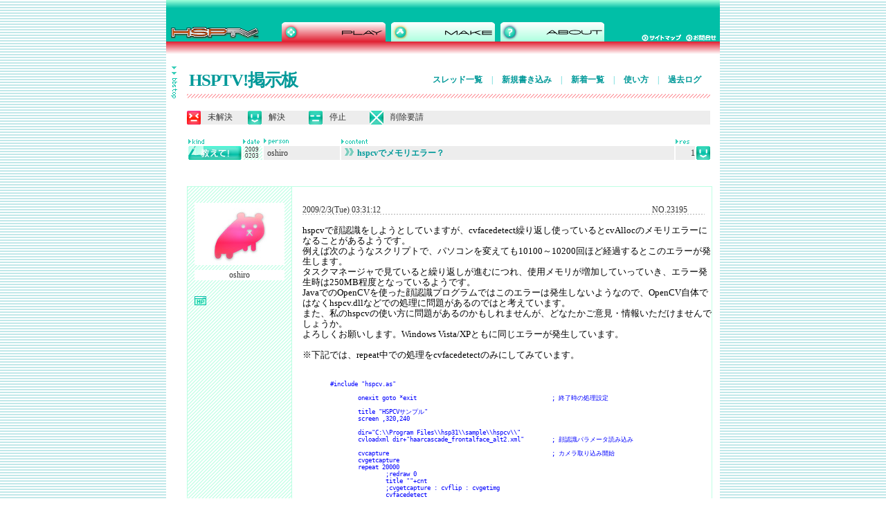

--- FILE ---
content_type: text/html; charset=EUC-JP
request_url: https://hsp.tv/play/pforum.php?mode=pastwch&num=23195
body_size: 15298
content:
<!DOCTYPE html PUBLIC "-//W3C//DTD HTML 4.01 Transitional//EN">
<html lang="ja">
	<head>
		<meta http-equiv="content-type" content="text/html;charset=euc-jp">
		<meta lang="ja" name="keywords" content="HSP,Hot Soup Processor,HSPTV,HSP3,HSP3.0,ONION software,onitama,ホットスープ,プロセッサ,インタプリタ,言語,ＨＳＰ">
		<meta name="generator" content="Adobe GoLive"><title>hspcvでメモリエラー？ - HSPTV!掲示板</title>		<link href="../main.css" type="text/css" rel="stylesheet" media="all">
		<link href="bbs2.css" rel="stylesheet" type="text/css" media="all">
		<csscriptdict import>
			<script type="text/javascript" src="../GeneratedItems/CSScriptLib.js"></script>
		</csscriptdict>
		<csactiondict>
			<script type="text/javascript"><!--
var preloadFlag = false;
function preloadImages() {
	if (document.images) {
		preloadImagesCmp0013B71C68();
		preloadFlag = true;
	}
}
CSAct[/*CMP*/ 'BFB611683'] = new Array(CSOpenWindow,/*URL*/ 'bbs_menu.html','',169,520,true,false,false,false,false,false,false);

// --></script>
		</csactiondict>
		<csimport occur="68" user="../../web-data/Components/headerplay.html">
			<csactiondict>
				<script type="text/javascript"><!--
function preloadImagesCmp0013B71C68() {
	if (document.images) {
		pre_menu_make_over = newImage('../images/menu_make_over.gif');
		pre_menu_hsp_over = newImage('../images/menu_hsp_over.gif');
	}
}
// --></script>
			</csactiondict>
		</csimport>
		<csimport user="../../web-data/Components/footer.html" occur="98">
			<style type="text/css" media="screen"><!--
.copy   { color: #fff; font-size: 10px; margin: 0; padding: 0 }
.menu  { color: #fff; font-size: 11px; margin-bottom: 0; padding-right: 5px; padding-bottom: 5px; padding-left: 5px }
a.footer:link { color: #fff; font-size: 11px }
a.footer:visited  { color: #fff; font-size: 11px }
a.footer.hover   { color: #366 }
a.footer.active  { color: #fff; font-size: 11px }
 --></style>
		</csimport>
		<csactions>
			<csaction name="BFB611683" class="Open Window" type="onevent" val0="bbs_menu.html" val1="" val2="169" val3="520" val4="true" val5="false" val6="false" val7="false" val8="false" val9="false" val10="false" urlparams="1"></csaction>
		</csactions>
	</head>

	<body onload="preloadImages();" background="../images/back_2-1.gif" link="blue" leftmargin="0" marginheight="0" marginwidth="0" topmargin="0">
		<div align="center">
			<csobj csref="../../web-data/Components/headerplay.html" h="78" occur="68" t="Component" w="940">
				<div align="center">
					<table width="800" border="0" cellspacing="0" cellpadding="0" bgcolor="white" height="78">
						<tr height="60">
							<td bgcolor="white" width="800" height="60" background="../images/back_1.gif"><img src="../images/top_grade.gif" alt="" height="32" width="800">
								<table width="800" border="0" cellspacing="0" cellpadding="0">
									<tr>
										<td rowspan="2" background="../images/back_1.gif"><a href="../index2.html"><img src="../images/top_logo.gif" alt="HSPポータル" height="28" width="167" border="0"></a></td>
										<td rowspan="2" valign="bottom" background="../images/back_1.gif">
											<table width="466" border="0" cellspacing="0" cellpadding="0">
												<tr>
													<td width="150"><img id="menu_play" src="../images/menu_play_over.gif" alt="" name="menu_play" height="28" width="150" border="0"></td>
													<td align="center"><a onmouseover="changeImages('menu_make','../images/menu_make_over.gif');return true" onmouseout="changeImages('menu_make','../images/menu_make.gif');return true" href="../make/begin.html"><img id="menu_make" src="../images/menu_make.gif" alt="" name="menu_make" height="28" width="150" border="0"></a></td>
													<td width="150"><a onmouseover="changeImages('menu_hsp','../images/menu_hsp_over.gif');return true" onmouseout="changeImages('menu_hsp','../images/menu_hsp.gif');return true" href="../info/about.html"><img id="menu_hsp" src="../images/menu_hsp.gif" alt="" name="menu_hsp" height="28" width="150" border="0"></a></td>
												</tr>
											</table>
										</td>
										<td background="../images/back_1.gif"></td>
										<td colspan="2" background="../images/back_1.gif"><img src="../images/top_06.gif" alt="" height="18" width="108"></td>
									</tr>
									<tr>
										<td background="../images/back_1.gif"><img src="../images/top_06.gif" alt="" height="10" width="54"></td>
										<td background="../images/back_1.gif"><a href="../map.html"><img src="../images/btn_map.gif" alt="サイトマップ" height="10" width="64" border="0"></a></td>
										<td background="../images/back_1.gif"><a href="mailto:info@hsp.tv"><img src="../images/btn_mail.gif" alt="お問い合わせ" height="10" width="49" border="0"></a></td>
									</tr>
								</table>
							</td>
						</tr>
						<tr height="18">
							<td bgcolor="white" width="800" height="18" background="../images/back_play.gif"><img src="../images/spacer.gif" alt="" height="18" width="800" border="0"></td>
						</tr>
					</table>
				</div>
			</csobj>	<script Language="JavaScript">
	<!--
	function chkForm()
	{
		stText = "";
		
		if (document.regist.name.value == "") stText = "投稿者名\n";
		if (document.regist.title_cts.value == "") stText = stText + "タイトル\n";
		if (document.regist.contents.value == "") stText = stText + "投稿内容\n";
		if (document.regist.change_key.value == "") stText = stText + "削除パスワード\n";
		if (document.regist.kind.value == 0) stText = stText + "種類";
		if (stText == "") return(true);
		
		alert("以下の入力必須項目が未記入です。\n\n" + stText);
		return(false);
	}
	// -->
	</script>			<table width="800" border="0" cellspacing="0" cellpadding="0">
				<tr>
					<td align="left" valign="top" bgcolor="white" width="30"><br>
					<div id="menu">
							<a href="bbs.html"><img src="../images/bbs/btn_menu.gif" alt="" height="46" width="9" border="0"></a></div>
					</td>
					<td align="left" valign="top" bgcolor="white"><br>

							<table width="756">
							<tr>
							<td width="254">
							<h1><a href="/play/pforum.php">HSPTV!掲示板</a></h1>
							</td>
							<td align="right">
							<p class="submenu">

							<a href="/play/pforum.php">スレッド一覧</a> <span>|</span> 
							<a href="/play/pforum.php?mode=write">新規書き込み</a> <span>|</span> 
							<a href="/play/pforum.php?type=normal">新着一覧</a> <span>|</span> 
							<a href="/play/pforum.php?mode=about">使い方</a> <span>|</span> 
							<a href="/play/pforum.php?mode=past">過去ログ</a></p>

							</td>
							</tr>
							</table>
						<table width="590" border="0" cellspacing="0" cellpadding="0">
								<tr height="6">
									<td width="756" height="6" background="../images/line_play.gif"><img src="../images/spacer.gif" alt="" height="7" width="756" border="0"></td>
								</tr>
							</table>							<br>
							<table width="756" border="0" cellspacing="0" cellpadding="0" height="20">
							<tr height="20">
										<td bgcolor="#ededed" width="20" height="20"><img src="../images/bbs/icon_mikaiketsu.gif" alt="" height="20" width="20" border="0"><td bgcolor="#ededed" width="68" height="20"><span id="icon"><font>未解決</font></span></td>
										<td bgcolor="#ededed" width="20" height="20"><img src="../images/bbs/icon_kaiketsu.gif" alt="" height="20" width="20" border="0"><td bgcolor="#ededed" width="68" height="20"><span id="icon"><font>解決</span></td>
										<td bgcolor="#ededed" width="20" height="20"><img src="../images/bbs/icon_teisi.gif" alt="" height="20" width="20" border="0"><td bgcolor="#ededed" width="68" height="20"><span id="icon"><font>停止</span></td>
								<td bgcolor="#ededed" width="20" height="20"><img src="../images/bbs/icon_sakujo.gif" alt="" height="20" width="20" border="0"><td bgcolor="#ededed"><span id="icon"><font>削除要請</span></td>
							</tr>
						</table>
						<br>
						<table width="756" border="0" cellspacing="2" cellpadding="0">
							<tr height="0">
								<td bgcolor="white" width="77" height="0"><img src="../images/bbs/mark_kind.gif" alt="" height="7" width="77" border="0"></td>
								<td bgcolor="white" width="28" height="0"><img src="../images/bbs/mark_date.gif" alt="" height="7" width="28" border="0"></td>
								<td bgcolor="white" width="110" height="0"><img src="../images/bbs/mark_update1.gif" alt="" height="9" width="110" border="0"></td>
								<td bgcolor="white" width="481" height="0"><img src="../images/bbs/mark_content.gif" alt="" height="7" width="481" border="0"></td><td bgcolor="white" width="28" height="0"><img src="../images/bbs/mark_res.gif" height="7" width="28" border="0"></td><td bgcolor="white" width="20" height="0"></td></tr><tr height="20"><td width="77" height="20"><img src="../images/bbs/icon_kind5.gif" alt="" height="20" width="77" border="0"></td><td width="28" height="20" background="../images/bbs/back_naname.gif" class="date">2009<br>0203</td><td bgcolor="#ededed" width="110" height="20" class="text">oshiro</td><td bgcolor="#ededed" height="20" class="text"><a onmouseover="changeImages('bbs_arrow0','../images/bbs/bbs_arrow2_over.gif');return true" onmouseout="changeImages('bbs_arrow0','../images/bbs/bbs_arrow2.gif');return true" href="/play/pforum.php?mode=all&num=23195"><img id="bbs_arrow0" src="../images/bbs/bbs_arrow2.gif" alt="" name="bbs_arrow0" height="11" width="13" border="0" style="margin-right:5px; margin-top:1px;">hspcvでメモリエラー？</a></td><td bgcolor="#ededed" align="right" width="28" height="20" class="text">1</td><td width="20" height="20"><img src="../images/bbs/icon_kaiketsu.gif" alt="解決" height="20" width="20" border="0"></td></tr></table><br><br><a name="23195"></a><table width="756" border="0" cellspacing="1" cellpadding="0" background="../images/bbs/back_green.gif"><tr><td valign="top" bgcolor="white" width="150" background="../images/bbs/back_naname.gif"><div id="info"><img src="../images/bbs/mascot1.jpg" height="90" width="130" border="0"><table width="130" border="0" cellspacing="0" cellpadding="0"><tr><td align="center" valign="middle" bgcolor="white" width="130"><p>oshiro</p></td></tr></table><a href="http://mechsys.tec.u-ryukyu.ac.jp/~oshiro/SiteList/2009/01/29/259" target="_blank"><img src="../images/bbs/icon_hp_link.gif" alt="リンク" height="13" width="17" border="0"></a></div>
<div align="right"></div>
</td>
<td valign="top" bgcolor="white">
<p class="numberres">
2009/2/3(Tue) 03:31:12<span>|</span>NO.23195</p>
<div class="main">
hspcvで顔認識をしようとしていますが、cvfacedetect繰り返し使っているとcvAllocのメモリエラーになることがあるようです。<br>
例えば次のようなスクリプトで、パソコンを変えても10100～10200回ほど経過するとこのエラーが発生します。<br>
タスクマネージャで見ていると繰り返しが進むにつれ、使用メモリが増加していっていき、エラー発生時は250MB程度となっているようです。<br>
JavaでのOpenCVを使った顔認識プログラムではこのエラーは発生しないようなので、OpenCV自体ではなくhspcv.dllなどでの処理に問題があるのではと考えています。<br>
また、私のhspcvの使い方に問題があるのかもしれませんが、どなたかご意見・情報いただけませんでしょうか。<br>
よろしくお願いします。Windows Vista/XPともに同じエラーが発生しています。<br>
<br>
※下記では、repeat中での処理をcvfacedetectのみにしてみています。<br>
<pre><br>
#include &quot;hspcv.as&quot;

	onexit goto *exit					; 終了時の処理設定

	title &quot;HSPCVサンプル&quot;
	screen &#44;320&#44;240

	dir=&quot;C:\\Program Files\\hsp31\\sample\\hspcv\\&quot;
	cvloadxml dir+&quot;haarcascade_frontalface_alt2.xml&quot; 	; 顔認識パラメータ読み込み

	cvcapture						; カメラ取り込み開始
	cvgetcapture
	repeat 20000
		;redraw 0
	  	title &quot;&quot;+cnt
		;cvgetcapture : cvflip : cvgetimg
	  	cvfacedetect
		;redraw 1
	  	await 0
	loop

*exit
	cvendcapture						; キャプチャ終了
	end
</pre>

</div>
<table width="606">
<tr><td align="right" class="mark"><a href="/play/pforum.php?mode=all&num=23195"><img src="../images/bbs/mark_main.gif"></a><br></td></tr></table></td></tr></table>
<!--211.127.115.223--><br><br>
<table width="758" border="0" cellspacing="0" cellpadding="0">
<tr><td><table><tr>
<td><a href="#res"><img src="../images/btn_next.gif" alt="" height="29" width="29" border="0"></a></td>
<td><p>この記事に<a href="#res">返信</a>する</p></td>
</tr></table></td></tr></table>
 <br><a name="23228"></a><table width="756" border="0" cellspacing="1" cellpadding="0" background="../images/bbs/back_gray.gif"><tr><td valign="top" bgcolor="white" width="150" background="../images/bbs/back_naname_g.gif"><div id="info"><img src="../images/bbs/mascot1.jpg" height="90" width="130" border="0"><table width="130" border="0" cellspacing="0" cellpadding="0"><tr><td align="center" valign="middle" bgcolor="white" width="130"><p>oshiro</p></td></tr></table><img src="../images/bbs/icon_hp_g_no.gif" alt="リンク" height="13" width="17" border="0"></div>
<div align="right"></div>
</td>
<td valign="top" bgcolor="white">
<p class="numberres">
2009/2/5(Thu) 21:09:59<span>|</span>NO.23228</p>
<div class="main">
hspcvのソースって公開されてたんですね。先に探してたんですが見つけられていませんでした。<br>
hspsdk31.zipを入手し見てみたところstorageの解放がなされていないようです。<br>
<br>
可能でしたら対応よろしくお願いします。<br>
<br>
解決にします。<br>
<br>
<pre><br>
--- hspsdk31/hspcv/main.cpp.org 2007-03-14 19:12:18.000000000 +0900
+++ hspsdk31/hspcv/main.cpp     2009-02-05 20:53:11.932000000 +0900
@@ -762&#44;6 +762&#44;7 @@

     cvReleaseImage( &gray );
     cvReleaseImage( &small_img );
+    cvReleaseMemStorage( &storage );

        return -cvface_total;
 }
</pre>

</div>
<table width="606">
<tr><td align="right" class="mark"><a href="/play/pforum.php?mode=all&num=23195"><img src="../images/bbs/mark_main_g.gif"></a><br></td></tr></table></td></tr></table>
<!--119.107.127.151--><br><br>
					</td>
				</tr>
			</table>
			<div align="center">
				<table width="800" border="0" cellspacing="0" cellpadding="0">
				<tr>
					<td><img src="../images/top_grade.gif" width="800" height="32" alt=""></td>
				</tr>
				<tr>
					<td align="center" background="../images/back_1.gif">
						<form class="serch" action="https://www.google.com/search">
                         <input type="hidden" name="hl" value="ja" />
                         <input type="hidden" name="ie" value="EUC-JP">
                         <input type="hidden" name="oe" value="EUC-JP">
                         <input type="hidden" name="as_sitesearch" value="hsp.tv" />
                         <input type="image" name="btnG" value="検索" src="../images/btn_serch.gif" /><nobr>
  <input class="text" type="text" name="q" value="" size="31" /></nobr>
                        </form>						
						
						<p class="menu">
						<a href="../index2.html" class="footer">トップ</a>
						|
						<a href="../idman/download.html" class="footer">HSP3ダウンロード</a>
						|
						<a href="recommend.html" class="footer">HSPTVで遊ぶ</a>
						|
						<a href="../make/begin.html" class="footer">HSPで作る</a> | <a href="../info/about.html" class="footer">サイト情報</a> | <a href="../info/privacy.html" class="footer">プライバシーポリシー</a> | <a href="mailto:info@hsp.tv" class="footer">お問合せ</a></p>
						<p class="copy">ONION software Copyright 1997-2025(c) All rights reserved.<br>
							<br>
						</p>
					</td>
				</tr>
			</table>
			</div></div>
	</body>

</html>
